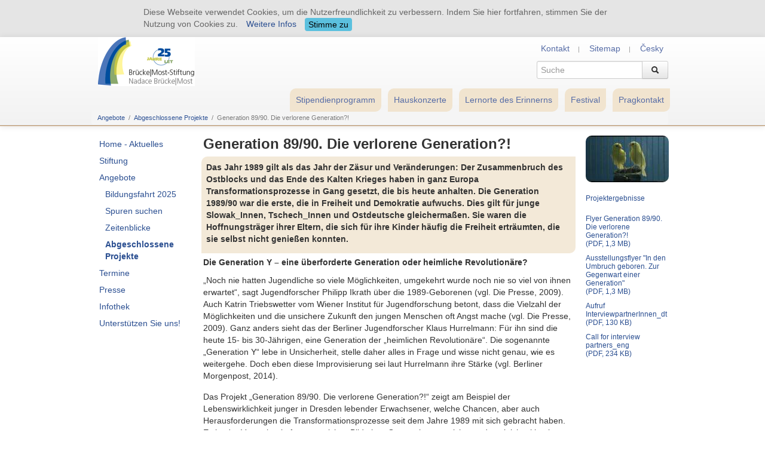

--- FILE ---
content_type: text/html
request_url: http://www.bruecke-most-stiftung.de/projekte/abgeschlossene-projekte/generation-89-90-die-verlorenen-generation.htm
body_size: 5712
content:
<!doctype html><html xmlns="http://www.w3.org/1999/xhtml" lang="de" xml:lang="de"><head>
<meta http-equiv="Content-Type" content="text/html; charset=UTF-8"/>
<title>Generation 89/90.  Die verlorene Generation?!</title>
<link rel="stylesheet" type="text/css" href="../../src/bmst2018.css?_20210525" media="all" />
<!--[if lt IE 9]><script src="../../src/html5.js"></script><![endif]-->

<meta name="robots" content="INDEX,FOLLOW"/> 
<!-- <link rel="shortcut icon" href="../../favicon.ico"/> -->
<link rel="icon" href="../../apple-touch-icon-57x57-precomposed.png"/>
<meta link rel="icon" href="../../apple-touch-icon.png"/>
<meta name="msapplication-TileImage" content="/img/bmst_24.png"/>
<meta name="msapplication-TileColor" content="#4973BD"/>
<meta http-equiv="X-UA-Compatible" content="IE=edge,chrome=1">
<meta http-equiv="X-UA-Compatible" content="IE=7" />
<meta name="HandheldFriendly" content="True">
<meta property="og:image" content="http://bmst.eu/apple-touch-icon-144x144-precomposed.png" />
<link rel="canonical" href="http://bmst.eu/projekte/abgeschlossene-projekte/generation-89-90-die-verlorenen-generation.htm"/><meta name="viewport" content="initial-scale=1"></head>
<body>
			
		

	<div class="navbar navbar-fixed-top">
	  <div class="navbar-inner">
		  
	    <div class="container">
	   <ul class="specialmenu"><li class="fn-wsmbmst-title-7 " ><a href="../../kontakt/index.htm">Kontakt</a><li class="fn-wsmbmst-title-124 " ><a href="../../sitemap/index.htm">Sitemap</a><li class="fn-wsmbmst-title-1222 " ><a href="../../cz/projekte/abgeschlossene-projekte/generation-89-90-die-verlorenen-generation.htm">&#268;esky</a></ul>
				<form class="navbar-search pull-left fr input-append" action="../../search.php">
				<input type="text" class="search-queryX span2" name="q" placeholder="Suche"><button type="submit" class="btn" title="Suche"><i class="icon-search"></i></button>
				</form>
		<h1 id="topp"><a href="../../index.php"><img src="../../src/bmst-logo-2022-website.png" alt="Br&uuml;cke | Most Stiftung" title="Br&uuml;cke | Most Stiftung" border=0 width="293" height="82"/></a></h1>

		  <a class="btn btn-navbar" data-toggle="collapse" data-target=".nav-collapse">
	        <span class="icon-bar"></span>
	        <span class="icon-bar"></span>
	        <span class="icon-bar"></span>
	      </a>
	      <div class="nav-collapse">
	      <ul class=" nav navarea">
				<li class="fn-wsmbmst-title-1168 " ><a href="../../stipendienprogramm/index.htm">Stipendienprogramm</a><li class="fn-wsmbmst-title-134 " ><a href="../../hauskonzert/index.htm">Hauskonzerte</a><li class="fn-wsmbmst-title-1356 " ><a href="../../gedenkstetttenfahrten/index.htm">Lernorte des Erinnerns</a><li class="fn-wsmbmst-title-98 " ><a href="../../tschechisch-deutsche-kulturtage-dresden/index.htm">Festival</a><li class="fn-wsmbmst-title-1193 " ><a href="../../pragkontakt/index.htm">Pragkontakt</a>
	      </ul>
				
				
				
				
				
				
				
                
				
                
				
                </div>
	        <ul class="breadcrumb"><li><a href="../../projekte/index.htm">Angebote</a></li><li><a href="../../projekte/abgeschlossene-projekte.htm">Abgeschlossene Projekte</a></li><li><span>Generation 89/90.  Die verlorene Generation?!</span></li></ul>	
	    </div>
	  </div>




	
</div>
    
	
	
	<div id="middle" class="container "><div class="span2" id="nav"><ul class=" nav"><li class="fn-wsmbmst-title-1204 " ><a href="../../index.php">Home - Aktuelles</a></li><li class="fn-wsmbmst-title-4 " ><a href="../../alles-ueber-die-stiftung/index.htm">Stiftung</a></li><li class="fn-wsmbmst-title-1161  subactive"><a href="../../projekte/index.htm">Angebote</a><ul class=" nav"><li class="fn-wsmbmst-title-1376 " ><a href="../../projekte/bildungsfahrt-2025.htm">Bildungsfahrt 2025</a></li><li class="fn-wsmbmst-title-1359 " ><a href="../../projekte/spuren-suchen.htm">Spuren suchen</a></li><li class="fn-wsmbmst-title-1369 " ><a href="../../projekte/Zeitenblicke.htm">Zeitenblicke</a></li><li class="fn-wsmbmst-title-1165  subactive"><a href="../../projekte/abgeschlossene-projekte.htm">Abgeschlossene Projekte</a></li></ul></li><li class="fn-wsmbmst-title-6 " ><a href="../../termine/index.php">Termine</a></li><li class="fn-wsmbmst-title-1206 " ><a href="../../presse/index.htm">Presse</a></li><li class="fn-wsmbmst-title-1167 " ><a href="../../infothek/index.htm">Infothek</a></li><li class="fn-wsmbmst-title-1221 " ><a href="../../ihre-unterstuetzung/index.htm">Unterstützen Sie uns!</a></li></li></li></li></li></li></li></li></li></li></ul>
	</div><div class="row">
			


    <div class="span8 wrapper"><div class="span8"><h2>Generation 89/90. Die verlorene Generation?!</h2><div class="teaser"><p>Das Jahr 1989 gilt als das Jahr der Zäsur und Veränderungen: Der Zusammenbruch des Ostblocks und das Ende des Kalten Krieges haben in ganz Europa Transformationsprozesse in Gang gesetzt, die bis heute anhalten. Die Generation 1989/90 war die erste, die in Freiheit und Demokratie aufwuchs. Dies gilt für junge Slowak_Innen, Tschech_Innen und Ostdeutsche gleichermaßen. Sie waren die Hoffnungsträger ihrer Eltern, die sich für ihre Kinder häufig die Freiheit erträumten, die sie selbst nicht genießen konnten.</p></div><p><b>Die Generation Y &#8211; eine überforderte Generation oder heimliche Revolutionäre?</b></p><p>&#8222;Noch nie hatten Jugendliche so viele Möglichkeiten, umgekehrt wurde noch nie so viel von ihnen erwartet&#8220;, sagt Jugendforscher Philipp Ikrath über die 1989-Geborenen (vgl. Die Presse, 2009). Auch Katrin Triebswetter vom Wiener Institut für Jugendforschung betont, dass die Vielzahl der Möglichkeiten und die unsichere Zukunft den jungen Menschen oft Angst mache (vgl. Die Presse, 2009). Ganz anders sieht das der Berliner Jugendforscher Klaus Hurrelmann: Für ihn sind die heute 15- bis 30-Jährigen, eine Generation der &#8222;heimlichen Revolutionäre&#8220;. Die sogenannte &#8222;Generation Y&#8220; lebe in Unsicherheit, stelle daher alles in Frage und wisse nicht genau, wie es weitergehe. Doch eben diese Improvisierung sei laut Hurrelmann ihre Stärke (vgl. Berliner Morgenpost, 2014).</p><p class="double">Das Projekt &#8222;Generation 89/90. Die verlorene Generation?!&#8220; zeigt am Beispiel der Lebenswirklichkeit junger in Dresden lebender Erwachsener, welche Chancen, aber auch Herausforderungen die Transformationsprozesse seit dem Jahre 1989 mit sich gebracht haben. Es ist der Versuch, ein facettenreiches Bild einer Generation zu zeichnen, das gleichzeitig ein gegenwärtiges Portrait der heutigen vernetzten und globalisierten Welt darstellt. Was hat sich in Europa seit den politischen und sozialen Transformations- und Migrationsprozessen seit 1989/90 verändert? Hat die Freiheit der Märkte zu mehr Freiheit der Menschen geführt? Leben wir tatsächlich in einem Europa ohne Grenzen? Wo stehen die &#8222;Kinder der Freiheit&#8220; heute?</p><p class="double">Das Format ist vielseitig: Filmvorschau und Gespräch, Face-to-face Interviews, kreativer Workshop, Stadtrundfahrt und eine multimediale Ausstellung</p><p class="double"><b>Auftakt: Film und Gespräch zur Lage von jungen Absolventen in der Slowakei</b></p><p>Der slowakische Dokumentarfilm &#8222;Absolventen &#8211; Freiheit ist nicht umsonst&#8220; stellt eine Plattform für eine breite und öffentliche Diskussion zu den politischen und sozialen Transformationsprozessen, aber auch Migrationsprozessen in Europa seit 1989/90 dar. Der Regisseur des Filmes Tomá&#353; Krupa sowie eine junge slowakische Absolventin sind für ein anschließendes Filmgespräch anwesend. Am Dienstag, den 22. September um 19.30 Uhr im <a target="_blank" href="http://www.kino-im-dach.de/">Kino im Dach</a></p><p class="double"><b>Mitmachen, Mitreden und kreativ sein: Das Ausstellungsprojekt</b></p><p>Das Ausstellungsprojekt lebt von seinen Interviewpartner/innen, die gleichzeitig zu den Ausstellungsgestalter/innen werden.</p><p class="double"><b>Geschichten sammeln: Die Interviews</b></p><p>Zehn junge in Dresden lebende Erwachsene werden an für sie wichtigen Orten interviewt. Wer mag, kann seine persönliche Geschichte außerdem dem Internetportal von <a target="_blank" href="http://www.stadt-leben.com">STADTleben</a>, einem Kooperationspartner des Projektes, zur Verfügung stellen.</p><p class="double"><b>Kreativ sein: Der Tagesworkshop im FabLab Dresden</b></p><p>Gemeinsam möchten wir in Form eines kreativen Tagesworkshops im <a target="_blank" href="http://fablabdd.de/">FabLab Dresden</a> an einer Ausstellungskonzeption sowie einem Teaser für die Ausstellungseröffnung im Dezember 2015 arbeiten. Dort werden wir Upcycling-Bilderrahmen basteln. Wer mag mit <a target="_blank" href="http://fablabdd.de/2015/09/20/lasercutterzing/">Laser-Cutter-Technik!</a></p><p>Der Workshop findet am Mittwoch, den 18. November von 10-18 Uhr im FabLab Dresden statt. Mit anschließender Vernissage!</p><p class="double"><b>In Dialog treten: Ausstellungseröffnung</b></p><p>Die Ausstellungseröffnung dient dazu, unsere gemeinsam erarbeiteten Ausstellungsinhalte interaktiv und lebendig der Öffentlichkeit zu präsentieren und zu vermitteln. Am Donnerstag, den 10. Dezember 2015 wurde die Ausstellung im Brücke/Most-Zentrum eröffnet.<br/>Sprachen: Deutsch, Englisch und alle anderen Sprachen, die Ihr beherrscht!</p><p class="double">Das Projekt &#8222;Generation 89/90. Die verlorene Generation?!&#8220; wird gefördert durch das Förderprogramm <a target="_blank" href="http://www.89-90.sachsen.de/">&#8222;25 Jahre Deutsche Einheit und Freistaat Sachsen&#8220;</a></p><p class="triple"><b>Informationen zu den Öffnungszeiten der Ausstellung</b></p><p>Mo-Do 9:00-17:00; Fr 9:00-15:00 Uhr</p><p>Da der Ausstellungsraum gleichzeitig als Seminarraum genutzt wird, empfehlen wir eine vorherige telefonische Anmeldung im Sekretariat des Brücke/Most-Zentrums, Tel.: +49/ 351/ 433 14 0.</p><p class="double">Vom <b>11. Mai bis 30. Juni 2016</b> ist die Ausstellung im Internationalen Begegnungszentrum (IBZ) des Ausländerrats Dresden e.V., in der Heinrich-Zille-Straße 6 zu Gast. Mehr Informationen unter: <a target="_blank" href="http://www.auslaenderrat-dresden.de/seite/158401/aktuelle-ausstellung-im-ibz.html">http://www.auslaenderrat-dresden.de</a></p></div><div class="span4 foto" title=""><img src="../../datas/fotos//thumb/300w__00_LM_Foerderung2.jpg" alt="Logo Freistaat Sachsen" title="Logo Freistaat Sachsen" border="0" /></div><div class="span4 foto" title=""><img src="../../datas/fotos//thumb/300w__SSK_LO_25Jahre_RGB_VAR1.jpg" alt="Logo 25 Jahre Deutsche Einheit und Freistaat Sachsen" title="Logo 25 Jahre Deutsche Einheit und Freistaat Sachsen" border="0" /></div><div class="span2 systxt"><h2>Kooperationspartner:</h2></div><div class="span8 wrapper"><div class="span2 foto" title=""><img src="../../datas/fotos//thumb/140w__Logo_300dpi_bunt_cmyk.jpg" alt="Logo Stadtleben" title="Logo Stadtleben" border="0" /></div><div class="span2 foto" title=""><img src="../../datas/fotos//thumb/140w__logo-MKZD_CMYK_300-dpi_druck.jpg" alt="Logo Medienkulturzentrum" title="Logo Medienkulturzentrum" border="0" /></div><div class="span2 foto" title=""><img src="../../datas/fotos//thumb/140w__Logo-Interkulturelle-Tage.jpg" alt="Logo IKT" title="Logo IKT" border="0" /></div></div></div><div class="span2 foto" title=""><img src="../../datas/fotos//thumb/140w__Generation_89_90_Voegel_im_Kaefig.jpg" alt="Bild_Voegel_im_Kaefig" title="Bild_Voegel_im_Kaefig" border="0" /></div><div class="span2 subnavi">
<ul class="subnavilist level4"><li><a href="../../projekte/abgeschlossene-projekte/generation-89-90-die-verlorenen-generation/projektergebnisse_2.htm">Projektergebnisse</a></li></ul>
</div><div class="span2 sc"><p><a href="../../download.php?file=FL_VA_Generation_89-90_WEB.pdf">Flyer Generation 89/90.  Die verlorene Generation?! (PDF,&nbsp;1,3&nbsp;MB)</a></p></div><div class="span2 sc"><p><a href="../../download.php?file=Ausstellungsflyer.pdf">Ausstellungsflyer "In den Umbruch geboren. Zur Gegenwart einer Generation" (PDF,&nbsp;1,3&nbsp;MB)</a></p></div><div class="span2 sc"><p><a href="../../download.php?file=Aufruf_InterviewpartnerInnen.pdf">Aufruf InterviewpartnerInnen_dt (PDF,&nbsp;130&nbsp;KB)</a></p></div><div class="span2 sc"><p><a href="../../download.php?file=Call_for_interview_partners.pdf">Call for interview partners_eng (PDF,&nbsp;234&nbsp;KB)</a></p></div><div class="span8 prevnext">

<a href="../../projekte/abgeschlossene-projekte/gesichter-der-erinnerung-fokus-slowakei.htm" title="Gesichter der Erinnerung - Fokus Slowakei"><small>Gesichter der Erinnerung - Fokus Slowakei</small> &lt;</a>

<a href="../../projekte/abgeschlossene-projekte/gesichter-der-erinnerung.htm" title="Gesichter der Erinnerung - Fokus Polen">&gt; <small>Gesichter der Erinnerung - Fokus Polen</small></a>

</div>
	</div><!-- /row -->
	</div><!-- /container -->
 <div class="container foodcontainer">
		<footer class="footer">
				
		
<div class="footerinfo"><a href="../../impressum/index.htm" class="fl">Impressum</a>
<a href="../../url.php?l=https://www.facebook.com/Bruecke.Most" target="_blank"><img title="Br&uuml;cke/Most-Stifung bei Facebook" src="../../src/FB-f-Logo__blue_29.png" class="fr"></a>
<p class="tcr grey"><a href="../../index.php">Br&uuml;cke|Most-Stiftung</a></p>
</div></footer></div>

<div class="container cookies">
			<p>Diese Webseite verwendet Cookies, um die Nutzerfreundlichkeit zu verbessern. Indem Sie hier fortfahren, stimmen Sie der Nutzung von Cookies zu. <a href="../../impressum/index.htm">Weitere Infos</a> <button class="js-cookies">Stimme zu</button></p>
			
		</div>  

<script type="text/javascript" src="../../src/jquery-1.7.1.min.js"></script>
<script type="text/javascript" src="../../src/bmst2018.js"></script>


<script type="text/javascript">
  var _gaq = _gaq || [];
  _gaq.push(['_setAccount', 'UA-26273710-1']);
  _gaq.push(['_trackPageview']);
  (function() {
    var ga = document.createElement('script'); ga.type = 'text/javascript'; ga.async = true;
    ga.src = ('https:' == document.location.protocol ? 'https://ssl' : 'http://www') + '.google-analytics.com/ga.js';
    var s = document.getElementsByTagName('script')[0]; s.parentNode.insertBefore(ga, s);
  })();
</script></body></html>